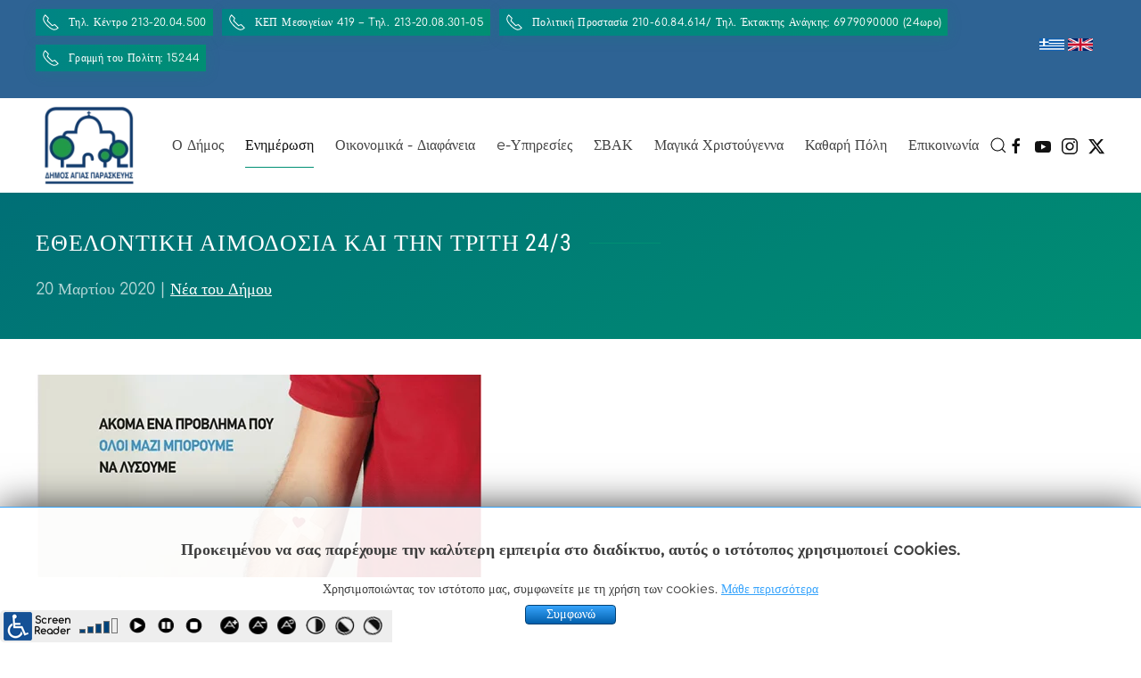

--- FILE ---
content_type: text/html; charset=utf-8
request_url: https://agiaparaskevi.gr/portal/enimerosi/nea-anakoinoseis/dimou/6419-ethelontiki-aimodosia-kai-tin-triti-24-3
body_size: 12225
content:
<!DOCTYPE html>
<html lang="el-gr" dir="ltr">
<head>
<meta name="viewport" content="width=device-width, initial-scale=1">
<link rel="icon" href="/portal/images/logos/logos-agiaparaskevi/favicon-96.png" sizes="any">
<link rel="apple-touch-icon" href="/portal/images/logos/logos-agiaparaskevi/favicon-180.png">
<meta charset="utf-8" />
<base href="https://agiaparaskevi.gr/portal/enimerosi/nea-anakoinoseis/dimou/6419-ethelontiki-aimodosia-kai-tin-triti-24-3" />
<meta name="og:title" content="ΕΘΕΛΟΝΤΙΚΗ ΑΙΜΟΔΟΣΙΑ ΚΑΙ ΤΗΝ ΤΡΙΤΗ 24/3" />
<meta name="og:type" content="article" />
<meta name="og:image" content="https://agiaparaskevi.gr/portal/images/logos/logos-agiaparaskevi/logo.png" />
<meta name="og:url" content="https://agiaparaskevi.gr/portal/enimerosi/nea-anakoinoseis/dimou/6419-ethelontiki-aimodosia-kai-tin-triti-24-3" />
<meta name="og:site_name" content="agiaparaskevi.gr" />
<meta name="generator" content="Joomla! - Open Source Content Management" />
<title>ΕΘΕΛΟΝΤΙΚΗ ΑΙΜΟΔΟΣΙΑ ΚΑΙ ΤΗΝ ΤΡΙΤΗ 24/3 - agiaparaskevi.gr</title>
<link href="https://agiaparaskevi.gr/portal/component/search/?Itemid=305&amp;catid=8&amp;id=6419&amp;format=opensearch" rel="search" title="Αναζήτηση agiaparaskevi.gr" type="application/opensearchdescription+xml" />
<link rel="stylesheet" href="/portal/media/com_jchoptimize/assets3/portal/gz/d93d37ea87e0f2fd92f3154739493c1ce7fddf930e65522bad062e423b063d58.css" />
<meta property="og:title" content="ΕΘΕΛΟΝΤΙΚΗ ΑΙΜΟΔΟΣΙΑ ΚΑΙ ΤΗΝ ΤΡΙΤΗ 24/3"><meta property="og:description" content="Ο κορωνοϊός μας ανάγκασε να μένουμε σπίτι, όμως κάποιες ανάγκες δεν έχουν αλλάξει. Κάθε ημέρα που περνάει, τα αποθέματα αίματος μειώνονται. Γι’ αυτό γινόμαστε εθελοντές αιμοδότες!..."><meta property="og:image" content="https://agiaparaskevi.gr/portal/images/ΓΡΑΦΕΙΟ_ΤΥΠΟΥ/2020/03/ΕΛΛΕΙΨΗ_ΑΙΜΑΤΟΣ_low.jpg"><meta property="og:image:width" content="500" /><meta property="og:image:height" content="227" /><meta property="og:site_name" content="agiaparaskevi.gr" /><meta property="og:url"  content="https://agiaparaskevi.gr/portal/enimerosi/nea-anakoinoseis/dimou/6419-ethelontiki-aimodosia-kai-tin-triti-24-3" /><meta property="og:type"  content="website" /><meta property="fb:app_id" content="514279921989553" />
</script>
</head>
<body class="">
<div class="tm-page">
<div class="tm-header-mobile uk-hidden@m" uk-header>
<div class="uk-navbar-container">
<div class="uk-container uk-container-expand">
<nav class="uk-navbar" uk-navbar="{&quot;container&quot;:&quot;.tm-header-mobile&quot;}">
<div class="uk-navbar-left">
<a href="https://agiaparaskevi.gr/portal/" aria-label="Back to home" class="uk-logo uk-navbar-item">
<picture>
<source type="image/webp" srcset="/portal/templates/yootheme/cache/7f/logo-mobile-7f71b217.webp 106w" sizes="(min-width: 106px) 106px">
<img alt loading="eager" src="/portal/templates/yootheme/cache/22/logo-mobile-227b94e9.png" width="106" height="80">
</picture></a>
</div>
<div class="uk-navbar-right">
<a uk-toggle aria-label="Open Menu" href="#tm-dialog-mobile" class="uk-navbar-toggle uk-navbar-toggle-animate">
<div uk-navbar-toggle-icon></div>
</a>
</div>
</nav>
</div>
</div>
<div id="tm-dialog-mobile" class="uk-dropbar uk-dropbar-top" uk-drop="{&quot;clsDrop&quot;:&quot;uk-dropbar&quot;,&quot;flip&quot;:&quot;false&quot;,&quot;container&quot;:&quot;.tm-header-mobile&quot;,&quot;target-y&quot;:&quot;.tm-header-mobile .uk-navbar-container&quot;,&quot;mode&quot;:&quot;click&quot;,&quot;target-x&quot;:&quot;.tm-header-mobile .uk-navbar-container&quot;,&quot;stretch&quot;:true,&quot;bgScroll&quot;:&quot;false&quot;,&quot;animation&quot;:&quot;reveal-top&quot;,&quot;animateOut&quot;:true,&quot;duration&quot;:300,&quot;toggle&quot;:&quot;false&quot;}">
<div class="tm-height-min-1-1 uk-flex uk-flex-column">
<div class="uk-margin-auto-bottom uk-text-center">
<div class="uk-grid uk-child-width-1-1" uk-grid> <div>
<div class="uk-panel" id="module-menu-dialog-mobile">
<ul class="uk-nav uk-nav-default uk-nav-accordion uk-nav-center" uk-nav="targets: &gt; .js-accordion">
<li class="item-261 js-accordion uk-parent"><a href> Ο Δήμος <span uk-nav-parent-icon></span></a>
<ul class="uk-nav-sub">
<li class="item-267 uk-parent"><a href> ΔΙΟΙΚΗΣΗ</a>
<ul>
<li class="item-115"><a href="/portal/o-dimos/dioikisi/dimarxos"> Δήμαρχος</a></li>
<li class="item-426"><a href="/portal/o-dimos/dioikisi/proedros-dimotikou-symvouliou"> Πρόεδρος Δημοτικού Συμβουλίου</a></li>
<li class="item-272"><a href="/portal/o-dimos/dioikisi/antidimarxoi"> Αντιδήμαρχοι</a></li>
<li class="item-273"><a href="/portal/o-dimos/dioikisi/dimotiko-symvoylio"> Δημοτικό Συμβούλιο</a></li>
<li class="item-441"><a href="/portal/o-dimos/dioikisi/dimotiki-epitropi"> Δημοτική Επιτροπή</a></li>
<li class="item-274"><a href="/portal/o-dimos/dioikisi/diarthrosi-ypiresion"> Διάρθρωση Υπηρεσιών</a></li></ul></li>
<li class="item-278"><a href="/portal/o-dimos/symparastatis-tou-dimoti"> ΣΥΜΠΑΡΑΣΤΑΤΗΣ ΤΟΥ ΔΗΜΟΤΗ</a></li>
<li class="item-279"><a href="https://paidikoi-stathmoi.agiaparaskevi.gr/" target="_blank"> Παιδικοί Σταθμοί Δήμου Αγ.Παρασκευής</a></li>
<li class="item-281"><a href="https://dimotiki-vivliothiki.agiaparaskevi.gr" target="_blank"> Δημοτική Βιβλιοθήκη – Μουσείο Αλέκου Κοντόπουλου</a></li>
<li class="item-457 uk-parent"><a href="/portal/o-dimos/programmata-gia-olous"> ΠΡΟΓΡΑΜΜΑΤΑ ΓΙΑ ΟΛΟΥΣ</a>
<ul>
<li class="item-449"><a href="/portal/o-dimos/programmata-gia-olous/athlitika-programmata"> Αθλητικά Προγράμματα</a></li>
<li class="item-450"><a href="/portal/o-dimos/programmata-gia-olous/programmata-texnon"> Προγράμματα Τεχνών</a></li>
<li class="item-458"><a href="/portal/o-dimos/programmata-gia-olous/programmata-mousikis-gia-olous"> Προγράμματα Μουσικής για όλους</a></li></ul></li>
<li class="item-270 uk-parent"><a href> ΚΟΙΝΩΝΙΚΕΣ ΔΟΜΕΣ</a>
<ul>
<li class="item-423"><a href="/portal/o-dimos/koinonikes-domes/tomeas-koinonikis-politikis-dimou-agias-paraskevis"> Τομέας Κοινωνικής Πολιτικής Δήμου Αγίας Παρασκευής</a></li>
<li class="item-285"><a href="http://kpargo.gr/index.php" target="_blank"> Αργώ</a></li>
<li class="item-421"><a href="/portal/o-dimos/koinonikes-domes/kentro-gynaikas"> Πολυχώρος Γυναικών &quot;ΚΕΝΤΡΟ ΓΥΝΑΙΚΑΣ&quot;</a></li>
<li class="item-288"><a href="/portal/o-dimos/koinonikes-domes/polyxoros-gynaikon-kentro-gynaikas"> Ανακοινώσεις Πολυχώρου Γυναικών &quot;ΚΕΝΤΡΟ ΓΥΝΑΙΚΑΣ&quot; </a></li>
<li class="item-422"><a href="/portal/o-dimos/koinonikes-domes/grafeio-apasxolisis"> Γραφείο Απασχόλησης</a></li>
<li class="item-425"><a href="/portal/o-dimos/koinonikes-domes/mousikokinitiko-ergastiri-amea-me-ny"> Μουσικοκινητικό Εργαστήρι ΑΜΕΑ με ΝΥ</a></li>
<li class="item-424"><a href="/portal/o-dimos/koinonikes-domes/kentro-koinotitas"> Κέντρο Κοινότητας</a></li>
<li class="item-289"><a href="/portal/o-dimos/koinonikes-domes/koinoniko-pantopoleio-mageireio-farmakeio"> Κοινωνικό Παντοπωλείο, Μαγειρείο &amp; Φαρμακείο</a></li>
<li class="item-290"><a href="/portal/o-dimos/koinonikes-domes/dimotika-iatreia"> Δημοτικά Ιατρεία</a></li>
<li class="item-291"><a href="/portal/o-dimos/koinonikes-domes/dimotiki-trapeza-aimatos"> Δημοτική Τράπεζα αίματος</a></li>
<li class="item-293"><a href="/portal/o-dimos/koinonikes-domes/anakoinoseis-kapi"> Ανακοινώσεις ΚΑΠΗ</a></li></ul></li>
<li class="item-271"><a href="/portal/o-dimos/adelfopoiisi"> ΑΔΕΛΦΟΠΟΙΗΣΗ</a></li></ul></li>
<li class="item-262 uk-active js-accordion uk-open uk-parent"><a href> Ενημέρωση <span uk-nav-parent-icon></span></a>
<ul class="uk-nav-sub">
<li class="item-297 uk-active uk-parent"><a href> ΝΕΑ-ΑΝΑΚΟΙΝΩΣΕΙΣ</a>
<ul>
<li class="item-305 uk-active"><a href="/portal/enimerosi/nea-anakoinoseis/dimou"> Δήμου</a></li>
<li class="item-307"><a href="/portal/enimerosi/nea-anakoinoseis/syllogon-kai-foreon"> Συλλόγων και φορέων</a></li>
<li class="item-417"><a href="/portal/enimerosi/nea-anakoinoseis/paratakseon"> Παρατάξεων</a></li></ul></li>
<li class="item-298 uk-parent"><a href> ΣΥΝΕΔΡΙΑΣΕΙΣ</a>
<ul>
<li class="item-308"><a href="/portal/enimerosi/synedriaseis/dimotikoy-symvouliou"> Δημοτικού Συμβουλίου</a></li>
<li class="item-442"><a href="/portal/enimerosi/synedriaseis/dimotikis-epitropis"> Δημοτικής Επιτροπής</a></li></ul></li>
<li class="item-299 uk-parent"><a href> ΑΠΟΦΑΣΕΙΣ</a>
<ul>
<li class="item-202"><a href="/portal/enimerosi/apofaseis/apofaseis-dimotikoy-symvouliou"> Αποφάσεις Δημοτικού Συμβουλίου και Eπιτροπών</a></li>
<li class="item-434"><a href="/portal/enimerosi/apofaseis/apofaseis-dimarxou"> Αποφάσεις Δημάρχου</a></li></ul></li>
<li class="item-300"><a href="/portal/enimerosi/proslipseis-diorismoi"> Προσλήψεις / Διορισμοί</a></li>
<li class="item-301"><a href="/portal/enimerosi/promitheies-symvaseis"> Προμήθειες / Προσκλήσεις</a></li>
<li class="item-302"><a href="/portal/enimerosi/prokirykseis"> Προκηρύξεις</a></li>
<li class="item-303"><a href="https://app.diavgeia.gov.gr/f/agiaparaskevi" target="_blank"> ΔΙΑΥΓΕΙΑ</a></li>
<li class="item-433"><a href="/portal/enimerosi/poiotita-zois"> ΠΟΙΟΤΗΤΑ ΖΩΗΣ</a></li>
<li class="item-327"><a href="/portal/enimerosi/dimotikes-paratakseis"> Δημοτικές Παρατάξεις</a></li>
<li class="item-328"><a href="/portal/enimerosi/topikos-typos"> Τοπικός Τύπος</a></li>
<li class="item-329"><a href="/portal/enimerosi/ieroi-naoi">  Ιεροί Ναοί </a></li>
<li class="item-140"><a href="/portal/enimerosi/topikoi-foreis"> ΤΟΠΙΚΟΙ ΦΟΡΕΙΣ</a></li>
<li class="item-445"><a href="/portal/enimerosi/politiki-prostasia"> Πολιτική Προστασία</a></li>
<li class="item-455"><a href="/portal/enimerosi/kentro-s-e-p-dimou-agias-paraskevis"> Κέντρο Σ.Ε.Π. Δήμου Αγίας Παρασκευής</a></li></ul></li>
<li class="item-427 js-accordion uk-parent"><a href> Οικονομικά - Διαφάνεια <span uk-nav-parent-icon></span></a>
<ul class="uk-nav-sub">
<li class="item-453"><a href="/portal/oikonomika-diafaneia/rythmiseis-ofeilon"> ΡΥΘΜΙΣΕΙΣ ΟΦΕΙΛΩΝ</a></li>
<li class="item-428"><a href="/portal/oikonomika-diafaneia/oikonomika-stoixeia"> ΟΙΚΟΝΟΜΙΚΑ ΣΤΟΙΧΕΙΑ</a></li>
<li class="item-429"><a href="/portal/oikonomika-diafaneia/entypa"> Έντυπα</a></li>
<li class="item-430"><a href="/portal/oikonomika-diafaneia/anakoinoseis"> Ανακοινώσεις</a></li></ul></li>
<li class="item-264 js-accordion uk-parent"><a href> e-Υπηρεσίες <span uk-nav-parent-icon></span></a>
<ul class="uk-nav-sub">
<li class="item-461"><a href="https://e-services.agiaparaskevi.gr/" target="_blank"> e-Υπηρεσίες</a></li>
<li class="item-462"><a href="https://postit.agiaparaskevi.gr/" target="_blank"> Στείλε την ιδέα σου στο Δήμαρχο</a></li>
<li class="item-463"><a href="https://participation.agiaparaskevi.gr/" target="_blank"> Διαβούλευση</a></li>
<li class="item-464"><a href="https://crowdbudget.agiaparaskevi.gr/" target="_blank"> Συμμετοχικός Προϋπολογισμός</a></li>
<li class="item-465"><a href="https://cityworks.agiaparaskevi.gr/" target="_blank"> Δημοτικά Έργα</a></li>
<li class="item-466"><a href="https://cityonstray.agiaparaskevi.gr/" target="_blank"> Ζωοφιλία</a></li>
<li class="item-342"><a href="https://agiaparaskevi-slgcloud.elocalgovernments.gr/?gov=0&amp;service=PXR" target="_blank"> Ηλεκτρονική Πληρωμή</a></li>
<li class="item-294"><a href="http://gis.agiaparaskevi.gr/" target="_blank"> ΣΥΣΤΗΜΑ ΓΕΩΓΡΑΦΙΚΩΝ ΠΛΗΡΟΦΟΡΙΩΝ</a></li></ul></li>
<li class="item-413 js-accordion uk-parent"><a href> ΣΒΑΚ <span uk-nav-parent-icon></span></a>
<ul class="uk-nav-sub">
<li class="item-414"><a href="/portal/svak/ti-einai-svak"> Τι είναι ΣΒΑΚ</a></li>
<li class="item-416"><a href="/portal/svak/1i-diavoylefsi"> 1η Διαβούλευση</a></li>
<li class="item-419"><a href="https://drive.google.com/file/d/1QkX6h57_6FqqY3xNgg_lo0RJV_CvIfy3/view?usp=sharing"> 2η Διαβούλευση</a></li>
<li class="item-420"><a href="/portal/svak/3i-diavoylefsi"> 3η Διαβούλευση</a></li>
<li class="item-415"><a href="https://docs.google.com/forms/d/e/1FAIpQLSf5_Vrk9dB29Yze0xPo46jPDMSNfMq94a6S5QYevZEL5vreUw/viewform" target="_blank"> Ερωτηματολόγιο Πολιτών</a></li></ul></li>
<li class="item-454"><a href="/portal/magika-xristoygenna-stin-agia-paraskevi"> Μαγικά Χριστούγεννα</a></li>
<li class="item-452"><a href="/portal/kathari-poli"> Καθαρή Πόλη</a></li>
<li class="item-319"><a href="/portal/epikoinonia-n2"> Επικοινωνία</a></li></ul>
</div>
</div> <div>
<div class="uk-panel" id="module-tm-4">
<form id="search-tm-4" action="/portal/enimerosi/nea-anakoinoseis/dimou" method="post" role="search" class="uk-search uk-search-default uk-width-1-1"><span uk-search-icon></span><input name="searchword" placeholder="Αναζήτηση" minlength="3" aria-label="Αναζήτηση" type="search" class="uk-search-input"><input type="hidden" name="task" value="search"><input type="hidden" name="option" value="com_search"><input type="hidden" name="Itemid" value="305"></form>
</div>
</div> <div>
<div class="uk-panel" id="module-tm-6">
<ul class="uk-flex-inline uk-flex-middle uk-flex-nowrap uk-grid-small" uk-grid>
<li>
<a href="https://www.facebook.com/agiaparaskevi.gr/" class="uk-icon-button uk-preserve-width" target="_blank"  uk-icon="icon: facebook;"></a>
</li>
<li>
<a href="http://youtube.com/channel/UC2A9_DIiWMmT9gC7IDc1olw/live" class="uk-icon-button uk-preserve-width" target="_blank"  uk-icon="icon: youtube;"></a>
</li>
<li>
<a href="https://www.instagram.com/dimosagiasparaskevis/" class="uk-icon-button uk-preserve-width" target="_blank"  uk-icon="icon: instagram;"></a>
</li>
<li>
<a href="https://twitter.com/agiaparaskevigr" class="uk-icon-button uk-preserve-width" target="_blank"  uk-icon="icon: twitter;"></a>
</li>
</ul>
</div>
</div></div>
</div>
</div>
</div>
</div>
<div class="tm-toolbar tm-toolbar-default uk-visible@m">
<div class="uk-container uk-flex uk-flex-middle uk-container-xlarge">
<div>
<div class="uk-grid-medium uk-child-width-auto uk-flex-middle" uk-grid="margin: uk-margin-small-top">
<div>
<div class="uk-panel" id="module-184">
<div class="tm-grid-expand uk-child-width-1-1 uk-grid-margin" uk-grid>
<div class="uk-width-1-1">
<div class="uk-visible@s uk-margin">
<div class="uk-flex-middle uk-grid-small uk-child-width-auto" uk-grid>
<div class="el-item">
<a class="el-content uk-button uk-button-primary uk-button-small uk-flex-inline uk-flex-center uk-flex-middle" href="tel:+302132004500">
<span class="uk-margin-small-right" uk-icon="receiver"></span>    
        Τηλ. Κέντρο 213-20.04.500    
    
</a>
</div>
<div class="el-item">
<a class="el-content uk-button uk-button-primary uk-button-small uk-flex-inline uk-flex-center uk-flex-middle" href="tel:+302132008301">
<span class="uk-margin-small-right" uk-icon="receiver"></span>    
        ΚΕΠ Μεσογείων 419 – Tηλ. 213-20.08.301-05    
    
</a>
</div>
<div class="el-item">
<a class="el-content uk-button uk-button-primary uk-button-small uk-flex-inline uk-flex-center uk-flex-middle" href="tel:+302106084614">
<span class="uk-margin-small-right" uk-icon="receiver"></span>    
        Πολιτική Προστασία 210-60.84.614/ Τηλ. Έκτακτης Ανάγκης: 6979090000 (24ωρο)    
    
</a>
</div>
<div class="el-item">
<a class="el-content uk-button uk-button-primary uk-button-small uk-flex-inline uk-flex-center uk-flex-middle" href="tel:15244">
<span class="uk-margin-small-right" uk-icon="receiver"></span>    
        Γραμμή του Πολίτη: 15244    
    
</a>
</div>
</div>
</div>
<div class="uk-hidden@s uk-margin">
<div class="uk-flex-middle uk-grid-small uk-child-width-1-1" uk-grid>
<div class="el-item">
<a class="el-content uk-width-1-1 uk-button uk-button-primary uk-button-small uk-flex-inline uk-flex-center uk-flex-middle" href="tel:+302132004500">
<span class="uk-margin-small-right" uk-icon="receiver"></span>    
        Τηλ. Κέντρο    
    
</a>
</div>
<div class="el-item">
<a class="el-content uk-width-1-1 uk-button uk-button-primary uk-button-small uk-flex-inline uk-flex-center uk-flex-middle" href="tel:+302106084614">
<span class="uk-margin-small-right" uk-icon="receiver"></span>    
        Πολιτική Προστασία    
    
</a>
</div>
<div class="el-item">
<a class="el-content uk-width-1-1 uk-button uk-button-primary uk-button-small uk-flex-inline uk-flex-center uk-flex-middle" href="tel:+15244">
<span class="uk-margin-small-right" uk-icon="receiver"></span>    
        Γραμμή του Πολίτη: 15244    
    
</a>
</div>
</div>
</div>
</div>
</div>
</div>
</div>
</div>
</div>
<div class="uk-margin-auto-left">
<div class="uk-grid-medium uk-child-width-auto uk-flex-middle" uk-grid="margin: uk-margin-small-top">
<div>
<div class="uk-panel" id="module-167">
<div class="uk-margin-remove-last-child custom" ><p><a href="/portal/component/content/?id=6355&amp;Itemid=325"><img src="/portal/images/enthemata/greek-flag.png" alt="greek flag" width="28" height="14" /></a>&nbsp;<a href="/portal/news-in-english"><img src="/portal/images/enthemata/english-flag.png" alt="english" width="28" height="14" /></a></p></div>
</div>
</div><div>
<div class="uk-panel" id="module-183">
<!-- Builder #module-183 -->
</div>
</div>
</div>
</div>
</div>
</div>
<div class="tm-header uk-visible@m" uk-header>
<div uk-sticky media="@m" cls-active="uk-navbar-sticky" sel-target=".uk-navbar-container">
<div class="uk-navbar-container">
<div class="uk-container uk-container-xlarge">
<nav class="uk-navbar" uk-navbar="{&quot;align&quot;:&quot;center&quot;,&quot;container&quot;:&quot;.tm-header &gt; [uk-sticky]&quot;,&quot;boundary&quot;:&quot;.tm-header .uk-navbar-container&quot;}">
<div class="uk-navbar-left">
<a href="https://agiaparaskevi.gr/portal/" aria-label="Back to home" class="uk-logo uk-navbar-item">
<picture>
<source type="image/webp" srcset="/portal/templates/yootheme/cache/42/logo-42cc334a.webp 120w, /portal/templates/yootheme/cache/f9/logo-f93321ac.webp 133w" sizes="(min-width: 120px) 120px">
<img alt loading="eager" src="/portal/templates/yootheme/cache/c0/logo-c0f45ddf.png" width="120" height="90">
</picture></a>
</div>
<div class="uk-navbar-right">
<ul class="uk-navbar-nav">
<li class="item-261 uk-parent"><a role="button"> Ο Δήμος</a>
<div class="uk-navbar-dropdown uk-navbar-dropdown-width-2" uk-drop="{&quot;clsDrop&quot;:&quot;uk-navbar-dropdown&quot;,&quot;flip&quot;:&quot;false&quot;,&quot;container&quot;:&quot;.tm-header &gt; [uk-sticky]&quot;,&quot;mode&quot;:&quot;hover&quot;,&quot;pos&quot;:&quot;bottom-center&quot;}"><div class="uk-navbar-dropdown-grid uk-child-width-1-2" uk-grid><div><ul class="uk-nav uk-navbar-dropdown-nav">
<li class="item-267 uk-parent"><a role="button"> ΔΙΟΙΚΗΣΗ</a>
<ul class="uk-nav-sub">
<li class="item-115"><a href="/portal/o-dimos/dioikisi/dimarxos"> Δήμαρχος</a></li>
<li class="item-426"><a href="/portal/o-dimos/dioikisi/proedros-dimotikou-symvouliou"> Πρόεδρος Δημοτικού Συμβουλίου</a></li>
<li class="item-272"><a href="/portal/o-dimos/dioikisi/antidimarxoi"> Αντιδήμαρχοι</a></li>
<li class="item-273"><a href="/portal/o-dimos/dioikisi/dimotiko-symvoylio"> Δημοτικό Συμβούλιο</a></li>
<li class="item-441"><a href="/portal/o-dimos/dioikisi/dimotiki-epitropi"> Δημοτική Επιτροπή</a></li>
<li class="item-274"><a href="/portal/o-dimos/dioikisi/diarthrosi-ypiresion"> Διάρθρωση Υπηρεσιών</a></li></ul></li>
<li class="item-278"><a href="/portal/o-dimos/symparastatis-tou-dimoti"> ΣΥΜΠΑΡΑΣΤΑΤΗΣ ΤΟΥ ΔΗΜΟΤΗ</a></li>
<li class="item-279"><a href="https://paidikoi-stathmoi.agiaparaskevi.gr/" target="_blank"> Παιδικοί Σταθμοί Δήμου Αγ.Παρασκευής</a></li>
<li class="item-281"><a href="https://dimotiki-vivliothiki.agiaparaskevi.gr" target="_blank"> Δημοτική Βιβλιοθήκη – Μουσείο Αλέκου Κοντόπουλου</a></li></ul></div><div><ul class="uk-nav uk-navbar-dropdown-nav">
<li class="item-457 uk-parent"><a href="/portal/o-dimos/programmata-gia-olous"> ΠΡΟΓΡΑΜΜΑΤΑ ΓΙΑ ΟΛΟΥΣ</a>
<ul class="uk-nav-sub">
<li class="item-449"><a href="/portal/o-dimos/programmata-gia-olous/athlitika-programmata"> Αθλητικά Προγράμματα</a></li>
<li class="item-450"><a href="/portal/o-dimos/programmata-gia-olous/programmata-texnon"> Προγράμματα Τεχνών</a></li>
<li class="item-458"><a href="/portal/o-dimos/programmata-gia-olous/programmata-mousikis-gia-olous"> Προγράμματα Μουσικής για όλους</a></li></ul></li>
<li class="item-270 uk-parent"><a role="button"> ΚΟΙΝΩΝΙΚΕΣ ΔΟΜΕΣ</a>
<ul class="uk-nav-sub">
<li class="item-423"><a href="/portal/o-dimos/koinonikes-domes/tomeas-koinonikis-politikis-dimou-agias-paraskevis"> Τομέας Κοινωνικής Πολιτικής Δήμου Αγίας Παρασκευής</a></li>
<li class="item-285"><a href="http://kpargo.gr/index.php" target="_blank"> Αργώ</a></li>
<li class="item-421"><a href="/portal/o-dimos/koinonikes-domes/kentro-gynaikas"> Πολυχώρος Γυναικών &quot;ΚΕΝΤΡΟ ΓΥΝΑΙΚΑΣ&quot;</a></li>
<li class="item-288"><a href="/portal/o-dimos/koinonikes-domes/polyxoros-gynaikon-kentro-gynaikas"> Ανακοινώσεις Πολυχώρου Γυναικών &quot;ΚΕΝΤΡΟ ΓΥΝΑΙΚΑΣ&quot; </a></li>
<li class="item-422"><a href="/portal/o-dimos/koinonikes-domes/grafeio-apasxolisis"> Γραφείο Απασχόλησης</a></li>
<li class="item-425"><a href="/portal/o-dimos/koinonikes-domes/mousikokinitiko-ergastiri-amea-me-ny"> Μουσικοκινητικό Εργαστήρι ΑΜΕΑ με ΝΥ</a></li>
<li class="item-424"><a href="/portal/o-dimos/koinonikes-domes/kentro-koinotitas"> Κέντρο Κοινότητας</a></li>
<li class="item-289"><a href="/portal/o-dimos/koinonikes-domes/koinoniko-pantopoleio-mageireio-farmakeio"> Κοινωνικό Παντοπωλείο, Μαγειρείο &amp; Φαρμακείο</a></li>
<li class="item-290"><a href="/portal/o-dimos/koinonikes-domes/dimotika-iatreia"> Δημοτικά Ιατρεία</a></li>
<li class="item-291"><a href="/portal/o-dimos/koinonikes-domes/dimotiki-trapeza-aimatos"> Δημοτική Τράπεζα αίματος</a></li>
<li class="item-293"><a href="/portal/o-dimos/koinonikes-domes/anakoinoseis-kapi"> Ανακοινώσεις ΚΑΠΗ</a></li></ul></li>
<li class="item-271"><a href="/portal/o-dimos/adelfopoiisi"> ΑΔΕΛΦΟΠΟΙΗΣΗ</a></li></ul></div></div></div></li>
<li class="item-262 uk-active uk-parent"><a role="button"> Ενημέρωση</a>
<div class="uk-navbar-dropdown uk-navbar-dropdown-width-2" uk-drop="{&quot;clsDrop&quot;:&quot;uk-navbar-dropdown&quot;,&quot;flip&quot;:&quot;false&quot;,&quot;container&quot;:&quot;.tm-header &gt; [uk-sticky]&quot;,&quot;mode&quot;:&quot;hover&quot;,&quot;pos&quot;:&quot;bottom-center&quot;}"><div class="uk-navbar-dropdown-grid uk-child-width-1-2" uk-grid><div><ul class="uk-nav uk-navbar-dropdown-nav">
<li class="item-297 uk-active uk-parent"><a role="button"> ΝΕΑ-ΑΝΑΚΟΙΝΩΣΕΙΣ</a>
<ul class="uk-nav-sub">
<li class="item-305 uk-active"><a href="/portal/enimerosi/nea-anakoinoseis/dimou"> Δήμου</a></li>
<li class="item-307"><a href="/portal/enimerosi/nea-anakoinoseis/syllogon-kai-foreon"> Συλλόγων και φορέων</a></li>
<li class="item-417"><a href="/portal/enimerosi/nea-anakoinoseis/paratakseon"> Παρατάξεων</a></li></ul></li>
<li class="item-298 uk-parent"><a role="button"> ΣΥΝΕΔΡΙΑΣΕΙΣ</a>
<ul class="uk-nav-sub">
<li class="item-308"><a href="/portal/enimerosi/synedriaseis/dimotikoy-symvouliou"> Δημοτικού Συμβουλίου</a></li>
<li class="item-442"><a href="/portal/enimerosi/synedriaseis/dimotikis-epitropis"> Δημοτικής Επιτροπής</a></li></ul></li>
<li class="item-299 uk-parent"><a role="button"> ΑΠΟΦΑΣΕΙΣ</a>
<ul class="uk-nav-sub">
<li class="item-202"><a href="/portal/enimerosi/apofaseis/apofaseis-dimotikoy-symvouliou"> Αποφάσεις Δημοτικού Συμβουλίου και Eπιτροπών</a></li>
<li class="item-434"><a href="/portal/enimerosi/apofaseis/apofaseis-dimarxou"> Αποφάσεις Δημάρχου</a></li></ul></li>
<li class="item-300"><a href="/portal/enimerosi/proslipseis-diorismoi"> Προσλήψεις / Διορισμοί</a></li>
<li class="item-301"><a href="/portal/enimerosi/promitheies-symvaseis"> Προμήθειες / Προσκλήσεις</a></li>
<li class="item-302"><a href="/portal/enimerosi/prokirykseis"> Προκηρύξεις</a></li>
<li class="item-303"><a href="https://app.diavgeia.gov.gr/f/agiaparaskevi" target="_blank"> ΔΙΑΥΓΕΙΑ</a></li></ul></div><div><ul class="uk-nav uk-navbar-dropdown-nav">
<li class="item-433"><a href="/portal/enimerosi/poiotita-zois"> ΠΟΙΟΤΗΤΑ ΖΩΗΣ</a></li>
<li class="item-327"><a href="/portal/enimerosi/dimotikes-paratakseis"> Δημοτικές Παρατάξεις</a></li>
<li class="item-328"><a href="/portal/enimerosi/topikos-typos"> Τοπικός Τύπος</a></li>
<li class="item-329"><a href="/portal/enimerosi/ieroi-naoi">  Ιεροί Ναοί </a></li>
<li class="item-140"><a href="/portal/enimerosi/topikoi-foreis"> ΤΟΠΙΚΟΙ ΦΟΡΕΙΣ</a></li>
<li class="item-445"><a href="/portal/enimerosi/politiki-prostasia"> Πολιτική Προστασία</a></li>
<li class="item-455"><a href="/portal/enimerosi/kentro-s-e-p-dimou-agias-paraskevis"> Κέντρο Σ.Ε.Π. Δήμου Αγίας Παρασκευής</a></li></ul></div></div></div></li>
<li class="item-427 uk-parent"><a role="button"> Οικονομικά - Διαφάνεια</a>
<div class="uk-navbar-dropdown" uk-drop="{&quot;clsDrop&quot;:&quot;uk-navbar-dropdown&quot;,&quot;flip&quot;:&quot;false&quot;,&quot;container&quot;:&quot;.tm-header &gt; [uk-sticky]&quot;,&quot;mode&quot;:&quot;hover&quot;,&quot;pos&quot;:&quot;bottom-center&quot;}"><div class="uk-navbar-dropdown-grid uk-child-width-1-1" uk-grid><div><ul class="uk-nav uk-navbar-dropdown-nav">
<li class="item-453"><a href="/portal/oikonomika-diafaneia/rythmiseis-ofeilon"> ΡΥΘΜΙΣΕΙΣ ΟΦΕΙΛΩΝ</a></li>
<li class="item-428"><a href="/portal/oikonomika-diafaneia/oikonomika-stoixeia"> ΟΙΚΟΝΟΜΙΚΑ ΣΤΟΙΧΕΙΑ</a></li>
<li class="item-429"><a href="/portal/oikonomika-diafaneia/entypa"> Έντυπα</a></li>
<li class="item-430"><a href="/portal/oikonomika-diafaneia/anakoinoseis"> Ανακοινώσεις</a></li></ul></div></div></div></li>
<li class="item-264 uk-parent"><a role="button"> e-Υπηρεσίες</a>
<div class="uk-navbar-dropdown" uk-drop="{&quot;clsDrop&quot;:&quot;uk-navbar-dropdown&quot;,&quot;flip&quot;:&quot;false&quot;,&quot;container&quot;:&quot;.tm-header &gt; [uk-sticky]&quot;,&quot;mode&quot;:&quot;hover&quot;,&quot;pos&quot;:&quot;bottom-center&quot;}"><div class="uk-navbar-dropdown-grid uk-child-width-1-1" uk-grid><div><ul class="uk-nav uk-navbar-dropdown-nav">
<li class="item-461"><a href="https://e-services.agiaparaskevi.gr/" target="_blank"> e-Υπηρεσίες</a></li>
<li class="item-462"><a href="https://postit.agiaparaskevi.gr/" target="_blank"> Στείλε την ιδέα σου στο Δήμαρχο</a></li>
<li class="item-463"><a href="https://participation.agiaparaskevi.gr/" target="_blank"> Διαβούλευση</a></li>
<li class="item-464"><a href="https://crowdbudget.agiaparaskevi.gr/" target="_blank"> Συμμετοχικός Προϋπολογισμός</a></li>
<li class="item-465"><a href="https://cityworks.agiaparaskevi.gr/" target="_blank"> Δημοτικά Έργα</a></li>
<li class="item-466"><a href="https://cityonstray.agiaparaskevi.gr/" target="_blank"> Ζωοφιλία</a></li>
<li class="item-342"><a href="https://agiaparaskevi-slgcloud.elocalgovernments.gr/?gov=0&amp;service=PXR" target="_blank"> Ηλεκτρονική Πληρωμή</a></li>
<li class="item-294"><a href="http://gis.agiaparaskevi.gr/" target="_blank"> ΣΥΣΤΗΜΑ ΓΕΩΓΡΑΦΙΚΩΝ ΠΛΗΡΟΦΟΡΙΩΝ</a></li></ul></div></div></div></li>
<li class="item-413 uk-parent"><a role="button"> ΣΒΑΚ</a>
<div class="uk-navbar-dropdown" uk-drop="{&quot;clsDrop&quot;:&quot;uk-navbar-dropdown&quot;,&quot;flip&quot;:&quot;false&quot;,&quot;container&quot;:&quot;.tm-header &gt; [uk-sticky]&quot;,&quot;mode&quot;:&quot;hover&quot;,&quot;pos&quot;:&quot;bottom-center&quot;}"><div class="uk-navbar-dropdown-grid uk-child-width-1-1" uk-grid><div><ul class="uk-nav uk-navbar-dropdown-nav">
<li class="item-414"><a href="/portal/svak/ti-einai-svak"> Τι είναι ΣΒΑΚ</a></li>
<li class="item-416"><a href="/portal/svak/1i-diavoylefsi"> 1η Διαβούλευση</a></li>
<li class="item-419"><a href="https://drive.google.com/file/d/1QkX6h57_6FqqY3xNgg_lo0RJV_CvIfy3/view?usp=sharing"> 2η Διαβούλευση</a></li>
<li class="item-420"><a href="/portal/svak/3i-diavoylefsi"> 3η Διαβούλευση</a></li>
<li class="item-415"><a href="https://docs.google.com/forms/d/e/1FAIpQLSf5_Vrk9dB29Yze0xPo46jPDMSNfMq94a6S5QYevZEL5vreUw/viewform" target="_blank"> Ερωτηματολόγιο Πολιτών</a></li></ul></div></div></div></li>
<li class="item-454"><a href="/portal/magika-xristoygenna-stin-agia-paraskevi"> Μαγικά Χριστούγεννα</a></li>
<li class="item-452"><a href="/portal/kathari-poli"> Καθαρή Πόλη</a></li>
<li class="item-319"><a href="/portal/epikoinonia-n2"> Επικοινωνία</a></li></ul>
<a class="uk-navbar-toggle" id="module-tm-3" href="#search-tm-3-modal" uk-search-icon uk-toggle></a>
<div id="search-tm-3-modal" class="uk-modal-full" uk-modal="container: true">
<div class="uk-modal-dialog uk-flex uk-flex-center uk-flex-middle" uk-height-viewport>
<button class="uk-modal-close-full uk-close-large" type="button" uk-close uk-toggle="cls: uk-modal-close-full uk-close-large uk-modal-close-default; mode: media; media: @s"></button>
<div class="uk-search uk-search-large">
<form id="search-tm-3" action="/portal/enimerosi/nea-anakoinoseis/dimou" method="post" role="search" class="uk-search uk-search-large"><input name="searchword" placeholder="Αναζήτηση" minlength="3" aria-label="Αναζήτηση" type="search" class="uk-search-input uk-text-center" autofocus><input type="hidden" name="task" value="search"><input type="hidden" name="option" value="com_search"><input type="hidden" name="Itemid" value="305"></form> </div>
</div>
</div>
<div class="uk-navbar-item" id="module-tm-5">
<ul class="uk-flex-inline uk-flex-middle uk-flex-nowrap uk-grid-small" uk-grid>
<li>
<a href="https://www.facebook.com/agiaparaskevi.gr/" class="uk-icon-link uk-preserve-width" target="_blank"  uk-icon="icon: facebook; width: 20;"></a>
</li>
<li>
<a href="http://youtube.com/channel/UC2A9_DIiWMmT9gC7IDc1olw/live" class="uk-icon-link uk-preserve-width" target="_blank"  uk-icon="icon: youtube; width: 20;"></a>
</li>
<li>
<a href="https://www.instagram.com/dimosagiasparaskevis/" class="uk-icon-link uk-preserve-width" target="_blank"  uk-icon="icon: instagram; width: 20;"></a>
</li>
<li>
<a href="https://twitter.com/agiaparaskevigr" class="uk-icon-link uk-preserve-width" target="_blank"  uk-icon="icon: twitter; width: 20;"></a>
</li>
</ul>
</div>
</div>
</nav>
</div>
</div>
</div>
</div>
<div id="system-message-container" data-messages="[]">
</div>
<div id="bd_results">
<div id="cf_res_ajax_loader"></div><!-- Builder #template-4zOsL6eE -->
<div class="uk-section-primary uk-section uk-section-small">
<div class="uk-container uk-container-large">
<div class="tm-grid-expand uk-child-width-1-1 uk-grid-margin" uk-grid>
<div class="uk-width-1-1">
<h1 class="uk-h2 uk-heading-line uk-font-primary"> <span>ΕΘΕΛΟΝΤΙΚΗ ΑΙΜΟΔΟΣΙΑ ΚΑΙ ΤΗΝ ΤΡΙΤΗ 24/3</span>
</h1><div class="uk-panel uk-margin"><time datetime="2020-03-20T11:49:51+02:00">20 Μαρτίου 2020</time> | <a href="/portal/enimerosi/nea-anakoinoseis/dimou" >Νέα του Δήμου</a></div>
</div>
</div>
</div>
</div>
<div class="uk-section-default uk-section uk-section-small">
<div class="uk-container uk-container-large">
<div class="tm-grid-expand uk-child-width-1-1 uk-grid-margin" uk-grid>
<div class="uk-width-1-1">
<div class="uk-margin">
<picture>
<source type="image/webp" srcset="/portal/templates/yootheme/cache/24/%CE%95%CE%9B%CE%9B%CE%95%CE%99%CE%A8%CE%97_%CE%91%CE%99%CE%9C%CE%91%CE%A4%CE%9F%CE%A3_low-242bcf20.webp 500w" sizes="(min-width: 500px) 500px">
<img src="/portal/templates/yootheme/cache/9e/%CE%95%CE%9B%CE%9B%CE%95%CE%99%CE%A8%CE%97_%CE%91%CE%99%CE%9C%CE%91%CE%A4%CE%9F%CE%A3_low-9e2cda9b.jpeg" width="500" height="227" class="el-image" alt="ΕΘΕΛΟΝΤΙΚΗ ΑΙΜΟΔΟΣΙΑ ΚΑΙ ΤΗΝ ΤΡΙΤΗ 24/3" loading="lazy">
</picture>
</div>
</div>
</div>
</div>
</div>
<div class="uk-section-default uk-section uk-section-small">
<div class="uk-container uk-container-large">
<div class="tm-grid-expand uk-child-width-1-1 uk-grid-margin" uk-grid>
<div class="uk-width-1-1">
<div class="uk-panel uk-margin"><p><span style="font-size: 12pt;"><span style="font-family: arial, helvetica, sans-serif; color: #000000;">Ο κορωνοϊός μας ανάγκασε να μένουμε σπίτι, όμως κάποιες ανάγκες δεν έχουν αλλάξει. Κάθε ημέρα που περνάει, τα αποθέματα αίματος μειώνονται. Γι’ αυτό γινόμαστε εθελοντές αιμοδότες!</span></span></p>
<p><span style="font-size: 12pt; font-family: arial, helvetica, sans-serif; color: #000000;">Το&nbsp;<strong>Συντονιστικό Κέντρο Αιμοεπαγρύπνησης και Επιτήρησης Μεταγγίσεων</strong>&nbsp;του Εθνικού Οργανισμού Δημόσιας Υγείας (ΕΟΔΥ), η&nbsp;<strong>Περιφέρεια Αττικής</strong>, η&nbsp;<strong>Πανελλήνια Ομοσπονδία Συλλόγων Εθελοντών Αιμοδοτών</strong>&nbsp;(ΠΟΣΕΑ) και το «<strong>Όλοι Μαζί Μπορούμε</strong>», σε συνεργασία με τους Δήμους, ενώνουν τις δυνάμεις τους και δημιουργούν κοινωνικούς χώρους αιμοληψίας, για να καλύψουν τις μεγάλες ανάγκες που έχουν προκύψει.</span></p>
<p><span style="font-size: 12pt; font-family: arial, helvetica, sans-serif; color: #000000;">Ο Δήμος Αγίας Παρασκευής πραγματοποιεί <strong>ΕΘΕΛΟΝΤΙΚΗ ΑΙΜΟΔΟΣΙΑ</strong>&nbsp; <strong>την ΤΡΙΤΗ 24/3/2020</strong> και ώρα <strong>9:00 έως 13:00</strong> στην <strong>αίθουσα Δημοτικού Συμβουλίου</strong> του Δήμου (Μεσογείων 415-417).</span></p>
<p><span style="font-size: 12pt; font-family: arial, helvetica, sans-serif; color: #000000;">Κλείνετε τηλεφωνικά το προσωπικό σας <strong>ραντεβού</strong>, ώστε να μην ταλαιπωρηθείτε καθόλου, στο τηλ: <strong>6974-323712</strong>.</span></p>
<p><img style="display: block; margin-left: auto; margin-right: auto;" src="/portal/images/%CE%93%CE%A1%CE%91%CE%A6%CE%95%CE%99%CE%9F_%CE%A4%CE%A5%CE%A0%CE%9F%CE%A5/2020/03/%CE%95%CE%9B%CE%9B%CE%95%CE%99%CE%A8%CE%97_%CE%91%CE%99%CE%9C%CE%91%CE%A4%CE%9F%CE%A3.jpg" alt="ΕΛΛΕΙΨΗ ΑΙΜΑΤΟΣ" /></p></div>
</div>
</div>
</div>
</div>
<div class="uk-section-default uk-section uk-section-small">
<div class="uk-container uk-container-large">
<div class="tm-grid-expand uk-child-width-1-1 uk-grid-margin" uk-grid>
<div class="uk-width-1-1">
<div class="uk-text-center">
<ul class="uk-pagination uk-margin-remove-bottom uk-flex-center" uk-margin>
<li>
<a href="/portal/enimerosi/nea-anakoinoseis/dimou/6420-minyma-dimarxou-agias-paraskevis-vasili-zormpa-iatroy-pnevmonologou"><span uk-pagination-previous></span> Προηγούμενο</a>
</li>
<li>
<a href="/portal/enimerosi/nea-anakoinoseis/dimou/6414-meinete-spiti">Επόμενο <span uk-pagination-next></span></a>
</li>
</ul>
</div>
</div>
</div>
</div>
</div></div>
<div id="module-172" class="builder"><!-- Builder #module-172 -->
<div class="uk-section-primary uk-section uk-section-small" uk-scrollspy="target: [uk-scrollspy-class]; cls: uk-animation-fade; delay: 150;">
<div class="uk-container uk-container-xlarge">
<div class="tm-grid-expand uk-child-width-1-1 uk-grid-margin" uk-grid>
<div class="uk-width-1-1">
<div class="uk-margin uk-text-center">
<div class="uk-child-width-1-2 uk-child-width-1-3@s uk-child-width-1-6@m uk-child-width-1-6@l uk-child-width-1-6@xl uk-flex-center uk-flex-middle uk-grid-row-large uk-grid-match" uk-grid> <div>
<div class="el-item uk-panel uk-margin-remove-first-child" uk-scrollspy-class>
<a href="/portal/enimerosi/nea-anakoinoseis/dimou/93-main-menu/o-dimos/1-istorika-stoixeia" target="_blank" aria-label="Ιστορία"><div class="uk-inline-clip uk-transition-toggle"><picture>
<source type="image/webp" srcset="/portal/templates/yootheme/cache/0d/histoy-icon-0dd12676.webp 69w, /portal/templates/yootheme/cache/7d/histoy-icon-7d0d6e21.webp 125w" sizes="(min-width: 69px) 69px">
<img src="/portal/templates/yootheme/cache/3f/histoy-icon-3ffa9662.png" width="69" height="55" class="el-image uk-transition-scale-up uk-transition-opaque" alt loading="lazy">
</picture></div></a>
<h3 class="el-title uk-h4 uk-font-primary uk-margin-top uk-margin-remove-bottom"> <a href="/portal/enimerosi/nea-anakoinoseis/dimou/93-main-menu/o-dimos/1-istorika-stoixeia" target="_blank" class="uk-link-reset">Ιστορία</a> </h3>
</div></div>
<div>
<div class="el-item uk-panel uk-margin-remove-first-child" uk-scrollspy-class>
<a href="http://www.hnms.gr/emy/el/forecast/meteogramma_emy?perifereia=Attiki&amp;poli=agia_paraskevi" target="_blank" aria-label="Καιρός"><div class="uk-inline-clip uk-transition-toggle"><picture>
<source type="image/webp" srcset="/portal/templates/yootheme/cache/7b/weather-icon-7b44a081.webp 54w, /portal/templates/yootheme/cache/a5/weather-icon-a5015767.webp 98w" sizes="(min-width: 54px) 54px">
<img src="/portal/templates/yootheme/cache/98/weather-icon-98cb3169.png" width="54" height="55" class="el-image uk-transition-scale-up uk-transition-opaque" alt loading="lazy">
</picture></div></a>
<h3 class="el-title uk-h4 uk-font-primary uk-margin-top uk-margin-remove-bottom"> <a href="http://www.hnms.gr/emy/el/forecast/meteogramma_emy?perifereia=Attiki&amp;poli=agia_paraskevi" target="_blank" class="uk-link-reset">Καιρός</a> </h3>
</div></div>
<div>
<div class="el-item uk-panel uk-margin-remove-first-child" uk-scrollspy-class>
<a href="/portal/enimerosi/poiotita-zois" target="_blank" aria-label="Ποιότητα ζωής"><div class="uk-inline-clip uk-transition-toggle"><picture>
<source type="image/webp" srcset="/portal/templates/yootheme/cache/ef/quality-icon-ef9a755d.webp 56w, /portal/templates/yootheme/cache/10/quality-icon-102134ea.webp 112w" sizes="(min-width: 56px) 56px">
<img src="/portal/templates/yootheme/cache/c7/quality-icon-c76ff511.png" width="56" height="55" class="el-image uk-transition-scale-up uk-transition-opaque" alt loading="lazy">
</picture></div></a>
<h3 class="el-title uk-h4 uk-font-primary uk-margin-top uk-margin-remove-bottom"> <a href="/portal/enimerosi/poiotita-zois" target="_blank" class="uk-link-reset">Ποιότητα ζωής</a> </h3>
</div></div>
<div>
<div class="el-item uk-panel uk-margin-remove-first-child" uk-scrollspy-class>
<a href="http://youtube.com/channel/UC2A9_DIiWMmT9gC7IDc1olw/live" target="_blank" aria-label="WEB TV"><div class="uk-inline-clip uk-transition-toggle"><picture>
<source type="image/webp" srcset="/portal/templates/yootheme/cache/a9/webtv-icon-a928c0dd.webp 70w, /portal/templates/yootheme/cache/f6/webtv-icon-f64bd0a3.webp 127w" sizes="(min-width: 70px) 70px">
<img src="/portal/templates/yootheme/cache/75/webtv-icon-75dbb25c.png" width="70" height="55" class="el-image uk-transition-scale-up uk-transition-opaque" alt loading="lazy">
</picture></div></a>
<h3 class="el-title uk-h4 uk-font-primary uk-margin-top uk-margin-remove-bottom"> <a href="http://youtube.com/channel/UC2A9_DIiWMmT9gC7IDc1olw/live" target="_blank" class="uk-link-reset">WEB TV</a> </h3>
</div></div>
<div>
<div class="el-item uk-panel uk-margin-remove-first-child" uk-scrollspy-class>
<a href="/portal/enimerosi/nea-anakoinoseis/dimou/93-main-menu/o-dimos/6358-kathariotita" target="_blank" aria-label="Καθαριότητα"><div class="uk-inline-clip uk-transition-toggle"><picture>
<source type="image/webp" srcset="/portal/templates/yootheme/cache/ae/kathariotita-icon-aeca99f3.webp 55w, /portal/templates/yootheme/cache/3b/kathariotita-icon-3b463325.webp 100w" sizes="(min-width: 55px) 55px">
<img src="/portal/templates/yootheme/cache/0f/kathariotita-icon-0f26e639.png" width="55" height="55" class="el-image uk-transition-scale-up uk-transition-opaque" alt loading="lazy">
</picture></div></a>
<h3 class="el-title uk-h4 uk-font-primary uk-margin-top uk-margin-remove-bottom"> <a href="/portal/enimerosi/nea-anakoinoseis/dimou/93-main-menu/o-dimos/6358-kathariotita" target="_blank" class="uk-link-reset">Καθαριότητα</a> </h3>
</div></div>
</div>
</div>
<div class="uk-margin uk-text-center">
<div class="uk-child-width-1-2 uk-child-width-1-3@s uk-child-width-1-6@m uk-child-width-1-6@l uk-child-width-1-6@xl uk-flex-center uk-flex-middle uk-grid-row-large uk-grid-match" uk-grid> <div>
<div class="el-item uk-panel uk-margin-remove-first-child" uk-scrollspy-class>
<a href="https://maps.sch.gr/main.html" target="_blank" aria-label="Σχολεία"><div class="uk-inline-clip uk-transition-toggle"><picture>
<source type="image/webp" srcset="/portal/templates/yootheme/cache/37/school-icon-37623be6.webp 55w, /portal/templates/yootheme/cache/5c/school-icon-5cbddd79.webp 110w" sizes="(min-width: 55px) 55px">
<img src="/portal/templates/yootheme/cache/33/school-icon-33ca1f75.png" width="55" height="55" class="el-image uk-transition-scale-up uk-transition-opaque" alt loading="lazy">
</picture></div></a>
<h3 class="el-title uk-h4 uk-font-primary uk-margin-top uk-margin-remove-bottom"> <a href="https://maps.sch.gr/main.html" target="_blank" class="uk-link-reset">Σχολεία</a> </h3>
</div></div>
<div>
<div class="el-item uk-panel uk-margin-remove-first-child" uk-scrollspy-class>
<a href="/portal/?Itemid=276" target="_blank" aria-label="Διαβούλευση"><div class="uk-inline-clip uk-transition-toggle"><picture>
<source type="image/webp" srcset="/portal/templates/yootheme/cache/06/diavoulefsi-06f69354.webp 60w, /portal/templates/yootheme/cache/51/diavoulefsi-5196ac66.webp 120w" sizes="(min-width: 60px) 60px">
<img src="/portal/templates/yootheme/cache/e8/diavoulefsi-e886a940.png" width="60" height="55" class="el-image uk-transition-scale-up uk-transition-opaque" alt loading="lazy">
</picture></div></a>
<h3 class="el-title uk-h4 uk-font-primary uk-margin-top uk-margin-remove-bottom"> <a href="/portal/?Itemid=276" target="_blank" class="uk-link-reset">Διαβούλευση</a> </h3>
</div></div>
<div>
<div class="el-item uk-panel uk-margin-remove-first-child" uk-scrollspy-class>
<a href="https://agiaparaskevi-slgcloud.elocalgovernments.gr/login?gov=0&amp;service=PXR" target="_blank" aria-label="Ηλεκτρονική Πληρωμή"><div class="uk-inline-clip uk-transition-toggle"><picture>
<source type="image/webp" srcset="/portal/templates/yootheme/cache/b2/mobile_payment-b2fb7d71.webp 69w, /portal/templates/yootheme/cache/b4/mobile_payment-b486f5fc.webp 125w" sizes="(min-width: 69px) 69px">
<img src="/portal/templates/yootheme/cache/d8/mobile_payment-d865b1f7.png" width="69" height="55" class="el-image uk-transition-scale-up uk-transition-opaque" alt loading="lazy">
</picture></div></a>
<h3 class="el-title uk-h4 uk-font-primary uk-margin-top uk-margin-remove-bottom"> <a href="https://agiaparaskevi-slgcloud.elocalgovernments.gr/login?gov=0&amp;service=PXR" target="_blank" class="uk-link-reset">Ηλεκτρονική Πληρωμή</a> </h3>
</div></div>
<div>
<div class="el-item uk-panel uk-margin-remove-first-child" uk-scrollspy-class>
<a href="https://www.gov.gr/ipiresies/oikogeneia" target="_blank" aria-label="Πιστοποιητικά"><div class="uk-inline-clip uk-transition-toggle"><picture>
<source type="image/webp" srcset="/portal/templates/yootheme/cache/46/certification-icon-4632023a.webp 75w, /portal/templates/yootheme/cache/52/certification-icon-520d553e.webp 150w" sizes="(min-width: 75px) 75px">
<img src="/portal/templates/yootheme/cache/5f/certification-icon-5ff828f9.png" width="75" height="55" class="el-image uk-transition-scale-up uk-transition-opaque" alt loading="lazy">
</picture></div></a>
<h3 class="el-title uk-h4 uk-font-primary uk-margin-top uk-margin-remove-bottom"> <a href="https://www.gov.gr/ipiresies/oikogeneia" target="_blank" class="uk-link-reset">Πιστοποιητικά</a> </h3>
</div></div>
<div>
<div class="el-item uk-panel uk-margin-remove-first-child" uk-scrollspy-class>
<a href="/portal/enimerosi/nea-anakoinoseis/dimou/97-main-menu/syndesmoi/5246-dimos-agias-paraskevis-odigies-prostasias-apo-katastrofes" target="_blank" aria-label="Πολιτική προστασία"><div class="uk-inline-clip uk-transition-toggle"><picture>
<source type="image/webp" srcset="/portal/templates/yootheme/cache/75/politiki-prostasias-icon-75f8bd32.webp 55w, /portal/templates/yootheme/cache/03/politiki-prostasias-icon-034fd6a9.webp 110w" sizes="(min-width: 55px) 55px">
<img src="/portal/templates/yootheme/cache/2b/politiki-prostasias-icon-2b59f6d9.png" width="55" height="55" class="el-image uk-transition-scale-up uk-transition-opaque" alt loading="lazy">
</picture></div></a>
<h3 class="el-title uk-h4 uk-font-primary uk-margin-top uk-margin-remove-bottom"> <a href="/portal/enimerosi/nea-anakoinoseis/dimou/97-main-menu/syndesmoi/5246-dimos-agias-paraskevis-odigies-prostasias-apo-katastrofes" target="_blank" class="uk-link-reset">Πολιτική προστασία</a> </h3>
</div></div>
<div>
<div class="el-item uk-panel uk-margin-remove-first-child" uk-scrollspy-class>
<a href="/portal/enimerosi/nea-anakoinoseis/dimou/97-main-menu/syndesmoi/6357-syndesmoi-spav-svap" target="_blank" aria-label="Συνεργασίες"><div class="uk-inline-clip uk-transition-toggle"><picture>
<source type="image/webp" srcset="/portal/templates/yootheme/cache/d7/links-icon-d7642e9b.webp 55w, /portal/templates/yootheme/cache/29/links-icon-2955815d.webp 110w" sizes="(min-width: 55px) 55px">
<img src="/portal/templates/yootheme/cache/f0/links-icon-f09834a3.png" width="55" height="55" class="el-image uk-transition-scale-up uk-transition-opaque" alt loading="lazy">
</picture></div></a>
<h3 class="el-title uk-h4 uk-font-primary uk-margin-top uk-margin-remove-bottom"> <a href="/portal/enimerosi/nea-anakoinoseis/dimou/97-main-menu/syndesmoi/6357-syndesmoi-spav-svap" target="_blank" class="uk-link-reset">Συνεργασίες</a> </h3>
</div></div>
</div>
</div>
<div class="uk-margin uk-text-center">
<div class="uk-child-width-1-1 uk-flex-center uk-flex-middle uk-grid-row-large uk-grid-match" uk-grid> <div>
<div class="el-item uk-panel uk-margin-remove-first-child" uk-scrollspy-class>
<a href="https://www.agiaparaskevi.gr/portal/2-uncategorised/8659-ypeythyni-paralavis-kai-parakoloythisis-anaforon-y-p-p-a" target="_blank" aria-label="Υπεύθυνη Παραλαβής και Παρακολούθησης Αναφορών (Υ.Π.Π.Α)"><div class="uk-inline-clip uk-transition-toggle"><picture>
<source type="image/webp" srcset="/portal/templates/yootheme/cache/0c/yppa-0ce5155b.webp 55w, /portal/templates/yootheme/cache/88/yppa-8840da6d.webp 110w" sizes="(min-width: 55px) 55px">
<img src="/portal/templates/yootheme/cache/06/yppa-06557fd9.png" width="55" height="55" class="el-image uk-transition-scale-up uk-transition-opaque" alt loading="lazy">
</picture></div></a>
<h3 class="el-title uk-h4 uk-font-primary uk-margin-top uk-margin-remove-bottom"> <a href="https://www.agiaparaskevi.gr/portal/2-uncategorised/8659-ypeythyni-paralavis-kai-parakoloythisis-anaforon-y-p-p-a" target="_blank" class="uk-link-reset">Υπεύθυνη Παραλαβής και Παρακολούθησης Αναφορών (Υ.Π.Π.Α)</a> </h3>
</div></div>
</div>
</div>
<hr class="uk-divider-small" uk-scrollspy-class>
</div>
</div><div class="tm-grid-expand uk-grid-margin" uk-grid>
<div class="uk-grid-item-match uk-flex-middle uk-width-1-2@s uk-width-1-3@m">
<div class="uk-panel uk-width-1-1">
<h2 class="uk-h2 uk-heading-bullet uk-font-primary" uk-scrollspy-class>        Γραφτείτε στο newsletter    </h2>
<h2 class="uk-h6" uk-scrollspy-class>        Επιλέξτε παρακάτω σε ποια λίστα ανήκετε.    </h2>
<div class="uk-margin">
<div class="uk-child-width-1-1 uk-child-width-1-1@m uk-grid-match" uk-grid> <div>
<a class="el-item uk-card uk-card-primary uk-card-small uk-card-hover uk-card-body uk-margin-remove-first-child uk-link-toggle uk-display-block" href="https://agiaparaskevi.us19.list-manage.com/subscribe?u=1010bef4fd1fe73ea4c2ea689&amp;id=3d1889f559" target="_blank" aria-label="ΠΟΛΙΤΕΣ" uk-scrollspy-class>
<div class="uk-child-width-expand uk-grid-small" uk-grid> <div class="uk-width-1-5"><span class="el-image" uk-icon="icon: users; width: 30; height: 30;"></span></div> <div class="uk-margin-remove-first-child">
<h3 class="el-title uk-h4 uk-margin-top uk-margin-remove-bottom">                        ΠΟΛΙΤΕΣ                    </h3>
</div> </div>
</a></div>
<div>
<a class="el-item uk-card uk-card-primary uk-card-small uk-card-hover uk-card-body uk-margin-remove-first-child uk-link-toggle uk-display-block" href="http://eepurl.com/dv2KtH" target="_blank" aria-label="ΜΜΕ" uk-scrollspy-class>
<div class="uk-child-width-expand uk-grid-small" uk-grid> <div class="uk-width-1-5"><span class="el-image" uk-icon="icon: rss; width: 30; height: 30;"></span></div> <div class="uk-margin-remove-first-child">
<h3 class="el-title uk-h4 uk-margin-top uk-margin-remove-bottom">                        ΜΜΕ                    </h3>
</div> </div>
</a></div>
<div>
<a class="el-item uk-card uk-card-primary uk-card-small uk-card-hover uk-card-body uk-margin-remove-first-child uk-link-toggle uk-display-block" href="http://eepurl.com/dv2IEz" target="_blank" aria-label="ΣΥΛΛΟΓΟΙ" uk-scrollspy-class>
<div class="uk-child-width-expand uk-grid-small" uk-grid> <div class="uk-width-1-5"><span class="el-image" uk-icon="icon: world; width: 30; height: 30;"></span></div> <div class="uk-margin-remove-first-child">
<h3 class="el-title uk-h4 uk-margin-top uk-margin-remove-bottom">                        ΣΥΛΛΟΓΟΙ                    </h3>
</div> </div>
</a></div>
</div>
</div>
</div>
</div>
<div class="uk-grid-item-match uk-flex-middle uk-width-1-2@s uk-width-1-3@m">
<div class="uk-panel uk-width-1-1">
<h2 class="uk-h2 uk-heading-bullet uk-font-primary" uk-scrollspy-class>        Χρήσιμα κείμενα    </h2>
<h2 class="uk-h6" uk-scrollspy-class> <p>&nbsp;</p> </h2>
<div class="uk-margin">
<div class="uk-child-width-1-1 uk-child-width-1-1@m uk-grid-match" uk-grid> <div>
<a class="el-item uk-card uk-card-primary uk-card-small uk-card-hover uk-card-body uk-margin-remove-first-child uk-link-toggle uk-display-block" href="/portal/politiki-cookies" aria-label="ΠΟΛΙΤΙΚΗ COOKIES " uk-scrollspy-class>
<div class="uk-child-width-expand uk-grid-small" uk-grid> <div class="uk-width-1-5"><span class="el-image" uk-icon="icon: database; width: 30; height: 30;"></span></div> <div class="uk-margin-remove-first-child">
<h3 class="el-title uk-h4 uk-margin-top uk-margin-remove-bottom">                        ΠΟΛΙΤΙΚΗ COOKIES                     </h3>
</div> </div>
</a></div>
<div>
<a class="el-item uk-card uk-card-primary uk-card-small uk-card-hover uk-card-body uk-margin-remove-first-child uk-link-toggle uk-display-block" href="/portal/oroi-xrisis" aria-label="ΟΡΟΙ ΧΡΗΣΗΣ" uk-scrollspy-class>
<div class="uk-child-width-expand uk-grid-small" uk-grid> <div class="uk-width-1-5"><span class="el-image" uk-icon="icon: list; width: 30; height: 30;"></span></div> <div class="uk-margin-remove-first-child">
<h3 class="el-title uk-h4 uk-margin-top uk-margin-remove-bottom">                        ΟΡΟΙ ΧΡΗΣΗΣ                    </h3>
</div> </div>
</a></div>
<div>
<a class="el-item uk-card uk-card-primary uk-card-small uk-card-hover uk-card-body uk-margin-remove-first-child uk-link-toggle uk-display-block" href="/portal/politiki-prostasias-prosopikon-dedomenon-istotopou" aria-label="ΠΟΛΙΤΙΚΗ ΠΡΟΣΤΑΣΙΑΣ ΠΡΟΣΩΠΙΚΩΝ ΔΕΔΟΜΕΝΩΝ ΙΣΤΟΤΟΠΟΥ" uk-scrollspy-class>
<div class="uk-child-width-expand uk-grid-small" uk-grid> <div class="uk-width-1-5"><span class="el-image" uk-icon="icon: list; width: 30; height: 30;"></span></div> <div class="uk-margin-remove-first-child">
<h3 class="el-title uk-h4 uk-margin-top uk-margin-remove-bottom">                        ΠΟΛΙΤΙΚΗ ΠΡΟΣΤΑΣΙΑΣ ΠΡΟΣΩΠΙΚΩΝ ΔΕΔΟΜΕΝΩΝ ΙΣΤΟΤΟΠΟΥ                    </h3>
</div> </div>
</a></div>
<div>
<a class="el-item uk-card uk-card-primary uk-card-small uk-card-hover uk-card-body uk-margin-remove-first-child uk-link-toggle uk-display-block" href="/portal/politiki-xrisis-ypiresion-koinonikis-diktyosis" aria-label="ΠΟΛΙΤΙΚΗ ΧΡΗΣΗΣ ΥΠΗΡΕΣΙΩΝ ΚΟΙΝΩΝΙΚΗΣ ΔΙΚΤΥΩΣΗΣ" uk-scrollspy-class>
<div class="uk-child-width-expand uk-grid-small" uk-grid> <div class="uk-width-1-5"><span class="el-image" uk-icon="icon: list; width: 30; height: 30;"></span></div> <div class="uk-margin-remove-first-child">
<h3 class="el-title uk-h4 uk-margin-top uk-margin-remove-bottom">                        ΠΟΛΙΤΙΚΗ ΧΡΗΣΗΣ ΥΠΗΡΕΣΙΩΝ ΚΟΙΝΩΝΙΚΗΣ ΔΙΚΤΥΩΣΗΣ                    </h3>
</div> </div>
</a></div>
<div>
<a class="el-item uk-card uk-card-primary uk-card-small uk-card-hover uk-card-body uk-margin-remove-first-child uk-link-toggle uk-display-block" href="/portal/sitemap-1" aria-label="SITEMAP" uk-scrollspy-class>
<div class="uk-child-width-expand uk-grid-small" uk-grid> <div class="uk-width-1-5"><span class="el-image" uk-icon="icon: thumbnails; width: 30; height: 30;"></span></div> <div class="uk-margin-remove-first-child">
<h3 class="el-title uk-h4 uk-margin-top uk-margin-remove-bottom">                        SITEMAP                    </h3>
</div> </div>
</a></div>
<div>
<a class="el-item uk-card uk-card-primary uk-card-small uk-card-hover uk-card-body uk-margin-remove-first-child uk-link-toggle uk-display-block" href="/portal/gnostopoiiseis" aria-label="ΓΝΩΣΤΟΠΟΙΗΣΕΙΣ" uk-scrollspy-class>
<div class="uk-child-width-expand uk-grid-small" uk-grid> <div class="uk-width-1-5"><span class="el-image" uk-icon="icon: users; width: 30; height: 30;"></span></div> <div class="uk-margin-remove-first-child">
<h3 class="el-title uk-h4 uk-margin-top uk-margin-remove-bottom">                        ΓΝΩΣΤΟΠΟΙΗΣΕΙΣ                    </h3>
</div> </div>
</a></div>
</div>
</div>
</div>
</div>
<div class="uk-grid-item-match uk-width-1-3@m">
<div class="uk-flex">
<div data-src="/portal/templates/yootheme/cache/02/logo_agia-02-02ad2d2c.png" data-sources="[{&quot;type&quot;:&quot;image\/webp&quot;,&quot;srcset&quot;:&quot;\/portal\/templates\/yootheme\/cache\/64\/logo_agia-02-64147c41.webp 768w, \/portal\/templates\/yootheme\/cache\/fc\/logo_agia-02-fcce4492.webp 960w&quot;,&quot;sizes&quot;:&quot;(min-width: 960px) 960px&quot;}]" uk-img class="uk-background-norepeat uk-background-contain uk-background-center-center uk-tile uk-width-1-1 uk-flex uk-flex-middle">
<div class="uk-panel uk-width-1-1">
<h2 class="uk-h2 uk-heading-bullet uk-font-primary" uk-scrollspy-class>        Επικοινωνία με το δήμο    </h2>
<h2 class="uk-h6" uk-scrollspy-class> <p>&nbsp;</p> </h2>
<div class="uk-margin uk-text-center" uk-scrollspy-class>
<div class="uk-flex-middle uk-grid-small uk-child-width-1-1" uk-grid>
<div class="el-item">
<a class="el-content uk-width-1-1 uk-button uk-button-default uk-flex-inline uk-flex-center uk-flex-middle" href="https://www.google.com/maps/dir//%CE%9B%CE%B5%CF%89%CF%86.+%CE%9C%CE%B5%CF%83%CE%BF%CE%B3%CE%B5%CE%AF%CF%89%CE%BD+415,+%CE%91%CE%B3.+%CE%A0%CE%B1%CF%81%CE%B1%CF%83%CE%BA%CE%B5%CF%85%CE%AE+153+43/@38.0127743,23.8146833,17z/data=!4m17!1m7!3m6!1s0x14a199a987f1ee07:0xa7cb0906401e2794!2zzpvOtc-Jz4YuIM6czrXPg86_zrPOtc6vz4nOvSA0MTUsIM6RzrMuIM6gzrHPgc6xz4POus61z4XOriAxNTMgNDM!3b1!8m2!3d38.0127743!4d23.816872!4m8!1m0!1m5!1m1!1s0x14a199a987f1ee07:0xa7cb0906401e2794!2m2!1d23.816872!2d38.0127743!3e2">
<span class="uk-margin-small-right" uk-icon="location"></span>    
        Λ. Μεσογείων 415-417 Τ.Κ.15343</br> Αγία Παρασκευή    
    
</a>
</div>
<div class="el-item">
<a class="el-content uk-width-1-1 uk-button uk-button-default uk-flex-inline uk-flex-center uk-flex-middle" href="tel:2132004500">
<span class="uk-margin-small-right" uk-icon="receiver"></span>    
        213 2004500    
    
</a>
</div>
<div class="el-item">
<a class="el-content uk-width-1-1 uk-button uk-button-default uk-flex-inline uk-flex-center uk-flex-middle" href="mailto:dimos@agiaparaskevi.gr">
<span class="uk-margin-small-right" uk-icon="mail"></span>
<span id="cloaka7641c8bb057e2dcefaec41199609485">Αυτή η διεύθυνση ηλεκτρονικού ταχυδρομείου προστατεύεται από τους αυτοματισμούς αποστολέων ανεπιθύμητων μηνυμάτων. Χρειάζεται να ενεργοποιήσετε τη JavaScript για να μπορέσετε να τη δείτε.</span>
</a>
</div>
</div>
</div>
</div>
</div>
</div>
</div>
</div>
</div>
</div>
</div>
<!-- Builder #footer -->
<div class="uk-section-default uk-section uk-section-xsmall uk-padding-remove-bottom">
<div class="uk-container uk-container-large">
<div class="tm-grid-expand uk-child-width-1-1 uk-grid-margin" uk-grid>
<div class="uk-width-1-1@m">
<hr><div class="uk-panel uk-text-small uk-margin"><p>Το έργο συγχρηματοδοτείται από το Επιχειρησιακό Πρόγραμμα «Κοινωνία της Πληροφορίας»,στο πλαίσιο του Γ’ ΚΠΣ, κατά 80% από την Ε.Ε. (ΕΤΠΑ) και 20% από εθνικούς πόρους.</p></div>
<div class="uk-panel">
<!--googleoff: all-->
<!-- Template Decline -->
<div class="jb-cookie-decline  robots-noindex robots-nofollow robots-nocontent" style="display: none;">
		Προκειμένου να σας παρέχουμε την καλύτερη εμπειρία στο διαδίκτυο, αυτός ο ιστότοπος χρησιμοποιεί cookies.		<span class="btn btn-link jb-decline link">Διαγραφή cookies</span>
</div>
<!-- Template Default bootstrap -->
<div class="jb-cookie bottom color  robots-noindex robots-nofollow robots-nocontent" style="display: none;">
<!-- BG color -->
<div class="jb-cookie-bg bgcolor"></div>
<p class="jb-cookie-title">Προκειμένου να σας παρέχουμε την καλύτερη εμπειρία στο διαδίκτυο, αυτός ο ιστότοπος χρησιμοποιεί cookies.</p>
<p class="jb-color">Χρησιμοποιώντας τον ιστότοπο μας, συμφωνείτε με τη χρήση των cookies.												<a href="/portal/politiki-cookies">Μάθε περισσότερα</a>
</p>
<div class="jb-accept">Συμφωνώ</div>
</div>
<!--googleon: all-->
</div>
<hr>
</div>
</div>
</div>
</div>
<div class="uk-section-default uk-section uk-section-xsmall">
<div class="uk-container uk-container-large">
<div class="tm-grid-expand uk-grid-margin" uk-grid>
<div class="uk-width-2-3@m">
<div><a target="_blank" title="e-genius.gr ...intelligent web software" href="https://www.e-genius.gr"><img alt="e-genius.gr ...intelligent web software" src="https://www.e-genius.gr/portal/images/stories/logos/e-genius_logo_footer2.png" height="60" width="144" /></a></div>
</div>
<div class="uk-width-1-3@m">
<div class="uk-margin uk-text-right"><a href="#" uk-totop uk-scroll aria-label="Back to top"></a></div>
</div>
</div>
</div>
</div>
</div>
<script src="/portal/media/com_jchoptimize/assets3/portal/gz/f1074ba31d4b594f57a657ccb8e9f69b6d0cb6f9a79f9c833ee6e8c431764110.js"></script>
<script><script>jQuery(function(){jQuery('.tm-toolbar').removeClass('uk-visible@m');});</script>
<script src="/portal/media/com_jchoptimize/assets3/portal/gz/f1074ba31d4b594f57a657ccb8e9f69bd564ccbb15a34d1ae25c5c8d59e187b7.js"></script>
<script type='text/javascript'>document.getElementById('cloaka7641c8bb057e2dcefaec41199609485').innerHTML='';var prefix='&#109;a'+'i&#108;'+'&#116;o';var path='hr'+'ef'+'=';var addya7641c8bb057e2dcefaec41199609485='d&#105;m&#111;s'+'&#64;';addya7641c8bb057e2dcefaec41199609485=addya7641c8bb057e2dcefaec41199609485+'&#97;g&#105;&#97;p&#97;r&#97;sk&#101;v&#105;'+'&#46;'+'gr';var addy_texta7641c8bb057e2dcefaec41199609485='d&#105;m&#111;s'+'&#64;'+'&#97;g&#105;&#97;p&#97;r&#97;sk&#101;v&#105;'+'&#46;'+'gr';document.getElementById('cloaka7641c8bb057e2dcefaec41199609485').innerHTML+='<a '+path+'\''+prefix+':'+addya7641c8bb057e2dcefaec41199609485+'\'>'+addy_texta7641c8bb057e2dcefaec41199609485+'<\/a>';</script>
<script src="/portal/media/com_jchoptimize/assets3/portal/gz/f1074ba31d4b594f57a657ccb8e9f69b5ce0f7a95e1d298e70039c304539339f.js" defer></script>
<script src="/portal/plugins/system/screenreader/screenreader/libraries/tts/tts.js" defer></script>
<script src="/portal/plugins/system/screenreader/screenreader/libraries/controller/controller.js" defer></script>
<script src="/portal/templates/yootheme/vendor/yootheme/theme-analytics/app/analytics.min.js?3.0.31" defer></script>
</body>
</html>